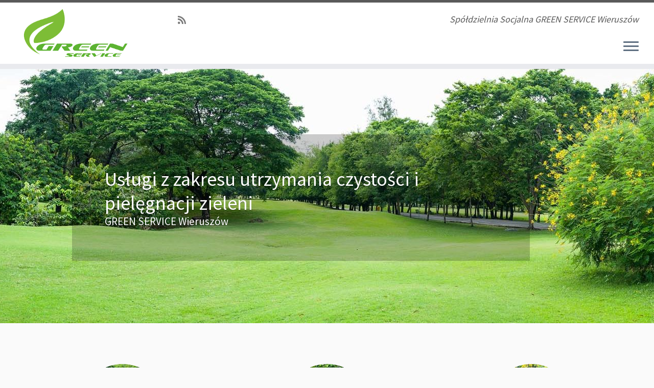

--- FILE ---
content_type: text/html; charset=UTF-8
request_url: https://www.greenservice-wieruszow.pl/
body_size: 8120
content:
<!DOCTYPE html>
<!--[if IE 7]>
<html class="ie ie7 no-js" lang="pl-PL">
<![endif]-->
<!--[if IE 8]>
<html class="ie ie8 no-js" lang="pl-PL">
<![endif]-->
<!--[if !(IE 7) | !(IE 8)  ]><!-->
<html class="no-js" lang="pl-PL">
<!--<![endif]-->
	<head>
		<meta charset="UTF-8" />
		<meta http-equiv="X-UA-Compatible" content="IE=EDGE" />
        		<meta name="viewport" content="width=device-width, initial-scale=1.0" />
        <link rel="profile"  href="https://gmpg.org/xfn/11" />
		<link rel="pingback" href="https://www.greenservice-wieruszow.pl/xmlrpc.php" />
		<!-- html5shiv for IE8 and less  -->
		<!--[if lt IE 9]>
			<script src="https://www.greenservice-wieruszow.pl/wp-content/themes/customizr/assets/front/js/libs/html5.js"></script>
		<![endif]-->
		<script>(function(html){html.className = html.className.replace(/\bno-js\b/,'js')})(document.documentElement);</script>
<title>GREEN SERVICE Wieruszów &#8211; Spółdzielnia Socjalna GREEN SERVICE Wieruszów</title>
<link rel='dns-prefetch' href='//fonts.googleapis.com' />
<link rel='dns-prefetch' href='//s.w.org' />
<link rel="alternate" type="application/rss+xml" title="GREEN SERVICE Wieruszów &raquo; Kanał z wpisami" href="https://www.greenservice-wieruszow.pl/feed/" />
<link rel="alternate" type="application/rss+xml" title="GREEN SERVICE Wieruszów &raquo; Kanał z komentarzami" href="https://www.greenservice-wieruszow.pl/comments/feed/" />
		<script type="text/javascript">
			window._wpemojiSettings = {"baseUrl":"https:\/\/s.w.org\/images\/core\/emoji\/13.0.0\/72x72\/","ext":".png","svgUrl":"https:\/\/s.w.org\/images\/core\/emoji\/13.0.0\/svg\/","svgExt":".svg","source":{"concatemoji":"https:\/\/www.greenservice-wieruszow.pl\/wp-includes\/js\/wp-emoji-release.min.js?ver=5.5.17"}};
			!function(e,a,t){var n,r,o,i=a.createElement("canvas"),p=i.getContext&&i.getContext("2d");function s(e,t){var a=String.fromCharCode;p.clearRect(0,0,i.width,i.height),p.fillText(a.apply(this,e),0,0);e=i.toDataURL();return p.clearRect(0,0,i.width,i.height),p.fillText(a.apply(this,t),0,0),e===i.toDataURL()}function c(e){var t=a.createElement("script");t.src=e,t.defer=t.type="text/javascript",a.getElementsByTagName("head")[0].appendChild(t)}for(o=Array("flag","emoji"),t.supports={everything:!0,everythingExceptFlag:!0},r=0;r<o.length;r++)t.supports[o[r]]=function(e){if(!p||!p.fillText)return!1;switch(p.textBaseline="top",p.font="600 32px Arial",e){case"flag":return s([127987,65039,8205,9895,65039],[127987,65039,8203,9895,65039])?!1:!s([55356,56826,55356,56819],[55356,56826,8203,55356,56819])&&!s([55356,57332,56128,56423,56128,56418,56128,56421,56128,56430,56128,56423,56128,56447],[55356,57332,8203,56128,56423,8203,56128,56418,8203,56128,56421,8203,56128,56430,8203,56128,56423,8203,56128,56447]);case"emoji":return!s([55357,56424,8205,55356,57212],[55357,56424,8203,55356,57212])}return!1}(o[r]),t.supports.everything=t.supports.everything&&t.supports[o[r]],"flag"!==o[r]&&(t.supports.everythingExceptFlag=t.supports.everythingExceptFlag&&t.supports[o[r]]);t.supports.everythingExceptFlag=t.supports.everythingExceptFlag&&!t.supports.flag,t.DOMReady=!1,t.readyCallback=function(){t.DOMReady=!0},t.supports.everything||(n=function(){t.readyCallback()},a.addEventListener?(a.addEventListener("DOMContentLoaded",n,!1),e.addEventListener("load",n,!1)):(e.attachEvent("onload",n),a.attachEvent("onreadystatechange",function(){"complete"===a.readyState&&t.readyCallback()})),(n=t.source||{}).concatemoji?c(n.concatemoji):n.wpemoji&&n.twemoji&&(c(n.twemoji),c(n.wpemoji)))}(window,document,window._wpemojiSettings);
		</script>
		<style type="text/css">
img.wp-smiley,
img.emoji {
	display: inline !important;
	border: none !important;
	box-shadow: none !important;
	height: 1em !important;
	width: 1em !important;
	margin: 0 .07em !important;
	vertical-align: -0.1em !important;
	background: none !important;
	padding: 0 !important;
}
</style>
	<link rel='stylesheet' id='tc-gfonts-css'  href='//fonts.googleapis.com/css?family=Source+Sans+Pro%7CSource+Sans+Pro' type='text/css' media='all' />
<link rel='stylesheet' id='wp-block-library-css'  href='https://www.greenservice-wieruszow.pl/wp-includes/css/dist/block-library/style.min.css?ver=5.5.17' type='text/css' media='all' />
<link rel='stylesheet' id='customizr-fa-css'  href='https://www.greenservice-wieruszow.pl/wp-content/themes/customizr/assets/shared/fonts/fa/css/fontawesome-all.min.css?ver=4.3.0' type='text/css' media='all' />
<link rel='stylesheet' id='customizr-common-css'  href='https://www.greenservice-wieruszow.pl/wp-content/themes/customizr/inc/assets/css/tc_common.min.css?ver=4.3.0' type='text/css' media='all' />
<link rel='stylesheet' id='customizr-skin-css'  href='https://www.greenservice-wieruszow.pl/wp-content/themes/customizr/inc/assets/css/grey.min.css?ver=4.3.0' type='text/css' media='all' />
<style id='customizr-skin-inline-css' type='text/css'>

                  .site-title,.site-description,h1,h2,h3,.tc-dropcap {
                    font-family : 'Source Sans Pro';
                    font-weight : inherit;
                  }

                  body,.navbar .nav>li>a {
                    font-family : 'Source Sans Pro';
                    font-weight : inherit;
                  }
table { border-collapse: separate; }
                           body table { border-collapse: collapse; }
                          
.social-links .social-icon:before { content: none } 
.sticky-enabled .tc-shrink-on .site-logo img {
    					height:30px!important;width:auto!important
    				}

    				.sticky-enabled .tc-shrink-on .brand .site-title {
    					font-size:0.6em;opacity:0.8;line-height:1.2em
    				}

.tc-rectangular-thumb {
        max-height: 500px;
        height :500px
      }

.tc-slider-loader-wrapper{ display:none }
html.js .tc-slider-loader-wrapper { display: block }.no-csstransforms3d .tc-slider-loader-wrapper .tc-img-gif-loader {
                                                background: url('https://www.greenservice-wieruszow.pl/wp-content/themes/customizr/assets/front/img/slider-loader.gif') no-repeat center center;
                                         }.tc-slider-loader-wrapper .tc-css-loader > div { border-color:#5A5A5A; }
#tc-push-footer { display: none; visibility: hidden; }
         .tc-sticky-footer #tc-push-footer.sticky-footer-enabled { display: block; }
        


          #tc-sn { width: 330px;}
          .tc-sn-visible[class*=sn-left] #tc-page-wrap { left: 330px; }
          .tc-sn-visible[class*=sn-right] #tc-page-wrap { right: 330px; }
          [class*=sn-right].sn-close #tc-page-wrap, [class*=sn-left].sn-open #tc-page-wrap {
            -webkit-transform: translate3d( 330px, 0, 0 );
            -moz-transform: translate3d( 330px, 0, 0 );
            transform: translate3d( 330px, 0, 0 );
          }
          [class*=sn-right].sn-open #tc-page-wrap, [class*=sn-left].sn-close #tc-page-wrap {
            -webkit-transform: translate3d( -330px, 0, 0 );
            -moz-transform: translate3d( -330px, 0, 0 );
             transform: translate3d( -330px, 0, 0 );
          }
          /* stick the sticky header to the left/right of the page wrapper */
          .tc-sticky-header.tc-sn-visible:not(.animating)[class*=sn-left] .tc-header { left: 330px; }
          .tc-sticky-header.tc-sn-visible:not(.animating)[class*=sn-right] .tc-header { right: 330px; }
          /* ie<9 breaks using :not */
          .no-csstransforms3d .tc-sticky-header.tc-sn-visible[class*=sn-left] .tc-header { left: 330px; }
          .no-csstransforms3d .tc-sticky-header.tc-sn-visible[class*=sn-right] .tc-header { right: 330px; }
      
</style>
<link rel='stylesheet' id='customizr-style-css'  href='https://www.greenservice-wieruszow.pl/wp-content/themes/customizr/style.css?ver=4.3.0' type='text/css' media='all' />
<link rel='stylesheet' id='fancyboxcss-css'  href='https://www.greenservice-wieruszow.pl/wp-content/themes/customizr/assets/front/js/libs/fancybox/jquery.fancybox-1.3.4.min.css?ver=5.5.17' type='text/css' media='all' />
<script type='text/javascript' src='https://www.greenservice-wieruszow.pl/wp-includes/js/jquery/jquery.js?ver=1.12.4-wp' id='jquery-core-js'></script>
<script type='text/javascript' src='https://www.greenservice-wieruszow.pl/wp-content/themes/customizr/assets/front/js/libs/modernizr.min.js?ver=4.3.0' id='modernizr-js'></script>
<script type='text/javascript' src='https://www.greenservice-wieruszow.pl/wp-content/themes/customizr/assets/front/js/libs/fancybox/jquery.fancybox-1.3.4.min.js?ver=4.3.0' id='tc-fancybox-js'></script>
<script type='text/javascript' src='https://www.greenservice-wieruszow.pl/wp-includes/js/underscore.min.js?ver=1.8.3' id='underscore-js'></script>
<script type='text/javascript' id='tc-scripts-js-extra'>
/* <![CDATA[ */
var TCParams = {"_disabled":[],"FancyBoxState":"1","FancyBoxAutoscale":"1","SliderName":"slider-1","SliderDelay":"5000","SliderHover":"1","centerSliderImg":"1","SmoothScroll":{"Enabled":true,"Options":{"touchpadSupport":false}},"anchorSmoothScroll":"linear","anchorSmoothScrollExclude":{"simple":["[class*=edd]",".tc-carousel-control",".carousel-control","[data-toggle=\"modal\"]","[data-toggle=\"dropdown\"]","[data-toggle=\"tooltip\"]","[data-toggle=\"popover\"]","[data-toggle=\"collapse\"]","[data-toggle=\"tab\"]","[data-toggle=\"pill\"]","[class*=upme]","[class*=um-]"],"deep":{"classes":[],"ids":[]}},"ReorderBlocks":"1","centerAllImg":"1","HasComments":"","LeftSidebarClass":".span3.left.tc-sidebar","RightSidebarClass":".span3.right.tc-sidebar","LoadModernizr":"1","stickyCustomOffset":{"_initial":0,"_scrolling":0,"options":{"_static":true,"_element":""}},"stickyHeader":"1","dropdowntoViewport":"","timerOnScrollAllBrowsers":"1","extLinksStyle":"","extLinksTargetExt":"","extLinksSkipSelectors":{"classes":["btn","button"],"ids":[]},"dropcapEnabled":"","dropcapWhere":{"post":"","page":""},"dropcapMinWords":"50","dropcapSkipSelectors":{"tags":["IMG","IFRAME","H1","H2","H3","H4","H5","H6","BLOCKQUOTE","UL","OL"],"classes":["btn","tc-placeholder-wrap"],"id":[]},"imgSmartLoadEnabled":"","imgSmartLoadOpts":{"parentSelectors":[".article-container",".__before_main_wrapper",".widget-front"],"opts":{"excludeImg":[".tc-holder-img"]}},"imgSmartLoadsForSliders":"","goldenRatio":"1.618","gridGoldenRatioLimit":"600","isSecondMenuEnabled":"","secondMenuRespSet":"in-sn-before","isParallaxOn":"1","parallaxRatio":"0.55","pluginCompats":[],"adminAjaxUrl":"https:\/\/www.greenservice-wieruszow.pl\/wp-admin\/admin-ajax.php","ajaxUrl":"https:\/\/www.greenservice-wieruszow.pl\/?czrajax=1","frontNonce":{"id":"CZRFrontNonce","handle":"86a35b9cb6"},"isDevMode":"","isModernStyle":"","i18n":{"Permanently dismiss":"Permanently dismiss"},"frontNotifications":{"styleSwitcher":{"enabled":false,"content":"","dismissAction":"dismiss_style_switcher_note_front","ajaxUrl":"https:\/\/www.greenservice-wieruszow.pl\/wp-admin\/admin-ajax.php"}}};
/* ]]> */
</script>
<script type='text/javascript' src='https://www.greenservice-wieruszow.pl/wp-content/themes/customizr/inc/assets/js/tc-scripts.min.js?ver=4.3.0' id='tc-scripts-js'></script>
<!-- OG: 2.4 -->
<meta property="og:description" content="Spółdzielnia Socjalna GREEN SERVICE Wieruszów" />
<meta property="og:type" content="website" />
<meta property="og:locale" content="pl_PL" />
<meta property="og:site_name" content="GREEN SERVICE Wieruszów" />
<meta property="og:title" content="GREEN SERVICE Wieruszów" />
<meta property="og:url" content="https://www.greenservice-wieruszow.pl" />
<!-- /OG -->
<link rel="https://api.w.org/" href="https://www.greenservice-wieruszow.pl/wp-json/" /><link rel="EditURI" type="application/rsd+xml" title="RSD" href="https://www.greenservice-wieruszow.pl/xmlrpc.php?rsd" />
<link rel="wlwmanifest" type="application/wlwmanifest+xml" href="https://www.greenservice-wieruszow.pl/wp-includes/wlwmanifest.xml" /> 
<meta name="generator" content="WordPress 5.5.17" />
	</head>
	
	<body class="home blog wp-embed-responsive tc-fade-hover-links tc-no-sidebar tc-center-images skin-grey tc-sticky-header sticky-disabled tc-transparent-on-scroll no-navbar tc-side-menu tc-post-list-context tc-sticky-footer sn-right" >
            <a class="screen-reader-text skip-link" href="#content">Skip to content</a>
                  <nav id="tc-sn" class="tc-sn navbar">
            <div class="tc-sn-inner nav-collapse">
              <div class="btn-toggle-nav sn-toggle pull-right"><button type="button" class="btn menu-btn"  title="Zamknij" aria-label="Zamknij"><span class="icon-bar"></span><span class="icon-bar"></span><span class="icon-bar"></span> </button></div><div class="sn-nav-wrapper"><div class="menu-menu-container"><ul id="menu-menu" class="nav sn-nav"><li id="menu-item-180" class="menu-item menu-item-type-taxonomy menu-item-object-category menu-item-180"><a href="https://www.greenservice-wieruszow.pl/category/aktualnosci/">Aktualności</a></li>
<li id="menu-item-173" class="menu-item menu-item-type-post_type menu-item-object-page menu-item-173"><a href="https://www.greenservice-wieruszow.pl/kontakt/">Kontakt</a></li>
<li id="menu-item-175" class="menu-item menu-item-type-post_type menu-item-object-page menu-item-175"><a href="https://www.greenservice-wieruszow.pl/o-nas/">O nas</a></li>
<li id="menu-item-174" class="menu-item menu-item-type-post_type menu-item-object-page menu-item-174"><a href="https://www.greenservice-wieruszow.pl/oferta/">Oferta</a></li>
<li id="menu-item-172" class="menu-item menu-item-type-post_type menu-item-object-page menu-item-172"><a href="https://www.greenservice-wieruszow.pl/realizacje/">Realizacje</a></li>
</ul></div></div>            </div><!--.tc-sn-inner -->
          </nav><!-- //#tc-sn -->
        
    <div id="tc-page-wrap" class="">

  		
  	   	<header class="tc-header clearfix row-fluid tc-tagline-off tc-title-logo-on  tc-shrink-on tc-menu-on logo-left tc-second-menu-in-sn-before-when-mobile">
  			
        <div class="brand span3 pull-left">
        <a class="site-logo" href="https://www.greenservice-wieruszow.pl/" aria-label="GREEN SERVICE Wieruszów | Spółdzielnia Socjalna GREEN SERVICE Wieruszów"><img src="https://www.greenservice-wieruszow.pl/wp-content/uploads/2017/02/cropped-logo.png" alt="Wróć do strony domowej" width="250" height="141" style="max-width:250px;max-height:100px" data-no-retina class=" attachment-6"/></a>        </div> <!-- brand span3 -->

        <div class="container outside"><h2 class="site-description">Spółdzielnia Socjalna GREEN SERVICE Wieruszów</h2></div>      	<div class="navbar-wrapper clearfix span9">
        	<div class="navbar resp">
          		<div class="navbar-inner" role="navigation">
            		<div class="row-fluid">
              		<div class="social-block span5"><div class="social-links"><a rel="nofollow noopener noreferrer" class="social-icon icon-feed"  title="Zapisz się na RSS" aria-label="Zapisz się na RSS" href="https://www.greenservice-wieruszow.pl/feed/rss/"  target="_blank" ><i class="fas fa-rss"></i></a></div></div><h2 class="span7 inside site-description">Spółdzielnia Socjalna GREEN SERVICE Wieruszów</h2><div class="btn-toggle-nav sn-toggle pull-right"><button type="button" class="btn menu-btn"  title="Otwórz menu" aria-label="Otwórz menu"><span class="icon-bar"></span><span class="icon-bar"></span><span class="icon-bar"></span> </button></div>          			</div><!-- /.row-fluid -->
          		</div><!-- /.navbar-inner -->
        	</div><!-- /.navbar resp -->
      	</div><!-- /.navbar-wrapper -->
    	  		</header>
  		<div id="tc-reset-margin-top" class="container-fluid" style="margin-top:103px"></div>    <div id="customizr-slider-1" class="carousel customizr-slide slider-1 parallax-wrapper">

            <div id="tc-slider-loader-wrapper-1" class="tc-slider-loader-wrapper">
        <div class="tc-img-gif-loader"></div>
        <div class="tc-css-loader tc-mr-loader"><div></div><div></div><div></div></div>      </div>
    
      
      <div class="carousel-inner center-slides-enabled czr-parallax-slider" data-parallax-ratio="0.55">
            <div class="czr-item active slide-11">
          <div class="carousel-image slider-full">
      <img width="1910" height="500" src="https://www.greenservice-wieruszow.pl/wp-content/uploads/2017/02/dopasowane-1910x500.jpg" class="slide" alt="GREEN SERVICE Wieruszów" loading="lazy" />    </div> <!-- .carousel-image -->
    <div class="carousel-caption"><h1 class="slide-title" >Usługi z zakresu utrzymania czystości i pielęgnacji zieleni</h1> <p class="lead" >GREEN SERVICE Wieruszów</p> </div>    </div><!-- /.czr-item -->
          </div><!-- /.carousel-inner -->

      
    </div><!-- /#customizr-slider -->

    <div id="main-wrapper" class="container">

    
      
      <div class="container marketing">

        <div class="row widget-area" role="complementary"><div class="span4 fp-one">
          <div class="widget-front">
            <div class="thumb-wrapper "><a class="round-div" href="https://www.greenservice-wieruszow.pl/o-nas/"></a><img width="270" height="250" src="https://www.greenservice-wieruszow.pl/wp-content/uploads/2017/02/przycisk-onas.jpg" class="attachment-large tc-thumb-type-thumb wp-post-image wp-post-image" alt="" loading="lazy" /></div><h2>O nas </h2><p class="fp-text-one">Spółdzielnia Socjalna Green Service powstała w 2016 roku z inicjatywy Gminy
Wieruszów i Stowarzyszenia Integracyjny Klub Otwartych Serc z siedzibą w Wieruszowie, w ramach projektu „OWES-rozwój ...</p><a class="btn btn-primary fp-button" href="https://www.greenservice-wieruszow.pl/o-nas/">Czytaj więcej... &raquo;</a>
          </div><!-- /.widget-front -->

          </div><div class="span4 fp-two">
          <div class="widget-front">
            <div class="thumb-wrapper "><a class="round-div" href="https://www.greenservice-wieruszow.pl/oferta/"></a><img width="270" height="250" src="https://www.greenservice-wieruszow.pl/wp-content/uploads/2017/02/przycisk-oferta.jpg" class="attachment-large tc-thumb-type-thumb wp-post-image wp-post-image" alt="" loading="lazy" /></div><h2>Oferta </h2><p class="fp-text-two">W naszej codziennej pracy opieramy się na zaangażowaniu i rzetelności naszych pracowników, jednocześnie zwracając szczególną uwagę na potrzeby i oczekiwania klientów. W ramach współpracy proponujemy ...</p><a class="btn btn-primary fp-button" href="https://www.greenservice-wieruszow.pl/oferta/">Czytaj więcej... &raquo;</a>
          </div><!-- /.widget-front -->

          </div><div class="span4 fp-three">
          <div class="widget-front">
            <div class="thumb-wrapper "><a class="round-div" href="https://www.greenservice-wieruszow.pl/kontakt/"></a><img width="270" height="250" src="https://www.greenservice-wieruszow.pl/wp-content/uploads/2017/02/przycisk-kontakt.jpg" class="attachment-large tc-thumb-type-thumb wp-post-image wp-post-image" alt="" loading="lazy" /></div><h2>Kontakt </h2><p class="fp-text-three"> 
Spółdzielnia Socjalna GREEN SERVICE


Zapytania ofertowe:
Marek Kłoczaniuk
tel. +48 694 817 914
ss.greenservice@gmail.com
 Nasz facebook
___________________________________
NIP 997-015-46-36
KRS ...</p><a class="btn btn-primary fp-button" href="https://www.greenservice-wieruszow.pl/kontakt/">Czytaj więcej... &raquo;</a>
          </div><!-- /.widget-front -->

          </div></div>
      </div><!-- .container -->

      <hr class="featurette-divider __before_main_container">
      
    <div class="container" role="main">
        <div class="row column-content-wrapper">

            
                <div id="content" class="span12 article-container grid-container tc-gallery-style">

                    
                        
                                                                                    
                                                                    <article id="post-311" class="row-fluid grid-item post-311 post type-post status-publish format-standard category-bez-kategorii thumb-position-left rectangular czr-hentry">
                                        <div class="grid__item">    <section class="tc-content span8">
              <header class="entry-header">
          <h2 class="entry-title "><a href="https://www.greenservice-wieruszow.pl/wieruszowska-fabryka-formy-podziekowanie/" rel="bookmark">Wieruszowska Fabryka Formy- podziękowanie</a></h2>        </header>
        <section class="entry-summary"><p>W dniu 21 grudnia 2020 roku zakończona została realizacja projektu pn. Wieruszowska Fabryka Formy, realizowana przez Spółdzielnię Socjalną Green Service w ramach Rządowego Programu na rzecz Aktywności Społecznej Osób Starszych na lata 2014-2020. Burmistrz Wieruszowa, Prezes Spółdzielni Socjalnej Green Service oraz Dyrektor Gminnego Ośrodka Sportu i Turystyki w Wieruszowie podziękowali [&hellip;]</p>
</section>    </section>
    <section class="tc-thumbnail span4"><div class=""><a class="tc-rectangular-thumb" href="https://www.greenservice-wieruszow.pl/wieruszowska-fabryka-formy-podziekowanie/"><img width="270" height="250" src="https://www.greenservice-wieruszow.pl/wp-content/uploads/2021/01/14-270x250.jpg" class="attachment-tc-thumb tc-thumb-type-attachment wp-post-image" alt="" loading="lazy" /></a></div></section><hr class="featurette-divider __loop"></div>                                    </article>
                                
                                                            
                                                                    <article id="post-295" class="row-fluid grid-item post-295 post type-post status-publish format-standard has-post-thumbnail category-aktualnosci thumb-position-left rectangular czr-hentry">
                                        <div class="grid__item"><section class="tc-thumbnail span4"><div class=""><a class="tc-rectangular-thumb" href="https://www.greenservice-wieruszow.pl/wieruszowska-fabryka-formy/"><img width="270" height="250" src="https://www.greenservice-wieruszow.pl/wp-content/uploads/2020/10/DSC_0888-2-270x250.jpg" class="attachment-tc-thumb tc-thumb-type-thumb wp-post-image wp-post-image" alt="" loading="lazy" /></a></div></section>    <section class="tc-content span8">
              <header class="entry-header">
          <h2 class="entry-title "><a href="https://www.greenservice-wieruszow.pl/wieruszowska-fabryka-formy/" rel="bookmark">Wieruszowska Fabryka Formy</a></h2>        </header>
        <section class="entry-summary"><p>Od lipca 2020 r. realizowany jest przez Spółdzielnie Socjalną Green Service projekt pn. Wieruszowska Fabryka Formy, w ramach którego prowadzono szereg zajęć sportowych i warsztatów szkoleniowych, które odbywają się na sali Gminnego Ośrodka Sportu i Turystyki w Wieruszowie. Seniorzy wzięli udział w szkoleniach prowadzonych przez psychologa, rehabilitanta, dietetyka, stylistę, animatora [&hellip;]</p>
</section>    </section>
    <hr class="featurette-divider __loop"></div>                                    </article>
                                
                                                            
                                                                    <article id="post-236" class="row-fluid grid-item post-236 post type-post status-publish format-standard has-post-thumbnail category-bez-kategorii thumb-position-left rectangular czr-hentry">
                                        <div class="grid__item">    <section class="tc-content span8">
              <header class="entry-header">
          <h2 class="entry-title "><a href="https://www.greenservice-wieruszow.pl/sztafeta-pokoju-relacja/" rel="bookmark">SZTAFETA POKOJU &#8211; RELACJA</a></h2>        </header>
        <section class="entry-summary"><p>W dniu 30 sierpnia 2020r. o godz. 9.30 nastąpił start Sztafety Pokoju, której organizatorami byli: Gmina Wieruszów, Gmina Bolesławiec, Gmina Byczyna, Gmina Łęka Opatowska, Gmina Doruchów, Towarzystwo Historyczno- Kulturalne Arsonium, Spółdzielnia Socjalna Green Service oraz Gminny Ośrodek Sportu i Turystyki w Wieruszowie. Sztafeta przebiegała na trasie: Byczyna- Bolesławiec- Łęka Opatowska- [&hellip;]</p>
</section>    </section>
    <section class="tc-thumbnail span4"><div class=""><a class="tc-rectangular-thumb" href="https://www.greenservice-wieruszow.pl/sztafeta-pokoju-relacja/"><img width="270" height="250" src="https://www.greenservice-wieruszow.pl/wp-content/uploads/2020/09/DSC_0075-270x250.jpg" class="attachment-tc-thumb tc-thumb-type-thumb wp-post-image wp-post-image" alt="" loading="lazy" /></a></div></section><hr class="featurette-divider __loop"></div>                                    </article>
                                
                                                            
                                                                    <article id="post-231" class="row-fluid grid-item post-231 post type-post status-publish format-standard has-post-thumbnail category-bez-kategorii thumb-position-left rectangular czr-hentry">
                                        <div class="grid__item"><section class="tc-thumbnail span4"><div class=""><a class="tc-rectangular-thumb" href="https://www.greenservice-wieruszow.pl/dynamiczny-rozwoj-green-service-w-wieruszowie/"><img width="270" height="250" src="https://www.greenservice-wieruszow.pl/wp-content/uploads/2020/08/329171-270x250.jpg" class="attachment-tc-thumb tc-thumb-type-thumb wp-post-image wp-post-image" alt="" loading="lazy" /></a></div></section>    <section class="tc-content span8">
              <header class="entry-header">
          <h2 class="entry-title "><a href="https://www.greenservice-wieruszow.pl/dynamiczny-rozwoj-green-service-w-wieruszowie/" rel="bookmark">Dynamiczny Rozwój Green Service w Wieruszowie</a></h2>        </header>
        <section class="entry-summary"><p>Spółdzielnia Socjalna Green Service Spółdzielnia Socjalna Green Service powstała w 2016 roku z inicjatywy Gminy Wieruszów i Stowarzyszenia Integracyjnego Klub Otwartych Serc z siedzibą w Wieruszowie, w ramach projektu „OWES-rozwój ekonomii społecznej”. &nbsp;Spółdzielnia sukcesywnie rozwija się, zwiększając zatrudnienie i park maszynowy, podejmując nowe projekty i realizując coraz szerszy wachlarz usług. [&hellip;]</p>
</section>    </section>
    <hr class="featurette-divider __loop"></div>                                    </article>
                                
                                                            
                                                                    <article id="post-222" class="row-fluid grid-item post-222 post type-post status-publish format-standard has-post-thumbnail category-bez-kategorii thumb-position-left rectangular czr-hentry">
                                        <div class="grid__item">    <section class="tc-content span8">
              <header class="entry-header">
          <h2 class="entry-title "><a href="https://www.greenservice-wieruszow.pl/sztafeta-pokoju/" rel="bookmark">Sztafeta Pokoju</a></h2>        </header>
        <section class="entry-summary"><p>Przypominamy, iż 30 sierpnia 2020r. odbędzie się „Sztafeta Pokoju” organizowana przezGminę Wieruszów, Gminę Bolesławiec, Gminę Byczyna, Gminę Łęka Opatowska, Gminę Doruchów,Towarzystwo Historyczno- Kulturalne Arsonium, Spółdzielnię Socjalną Green Service oraz GminnyOśrodek Sportu i Turystyki w Wieruszowie. „Sztafeta Pokoju” organizowana jest celem upamiętnienia 81. Rocznicy Wybuchu II WojnyŚwiatowej. Start sztafety nastąpi o [&hellip;]</p>
</section>    </section>
    <section class="tc-thumbnail span4"><div class=""><a class="tc-rectangular-thumb" href="https://www.greenservice-wieruszow.pl/sztafeta-pokoju/"><img width="270" height="250" src="https://www.greenservice-wieruszow.pl/wp-content/uploads/2020/08/plakat-z-patronatami-270x250.jpg" class="attachment-tc-thumb tc-thumb-type-thumb wp-post-image wp-post-image" alt="" loading="lazy" /></a></div></section><hr class="featurette-divider __loop"></div>                                    </article>
                                
                                                            
                                                                    <article id="post-183" class="row-fluid grid-item post-183 post type-post status-publish format-standard has-post-thumbnail category-aktualnosci thumb-position-left rectangular czr-hentry">
                                        <div class="grid__item"><section class="tc-thumbnail span4"><div class=""><a class="tc-rectangular-thumb" href="https://www.greenservice-wieruszow.pl/ruszyla-wieruszowska-fabryka-formy/"><img width="270" height="250" src="https://www.greenservice-wieruszow.pl/wp-content/uploads/2020/07/plakat-270x250.png" class="attachment-tc-thumb tc-thumb-type-thumb wp-post-image wp-post-image" alt="" loading="lazy" /></a></div></section>    <section class="tc-content span8">
              <header class="entry-header">
          <h2 class="entry-title "><a href="https://www.greenservice-wieruszow.pl/ruszyla-wieruszowska-fabryka-formy/" rel="bookmark">Ruszyła Wieruszowska Fabryka Formy</a></h2>        </header>
        <section class="entry-summary"><p>W sali Gminnego Ośrodka Sportu i Turystyki w Wieruszowie oficjalnie rozpoczęto realizację projektu dla seniorów, dzięki któremu podczas nieodpłatnych zajęć uczestnicy zbudują formę fizyczną i pogłębią wiedzę. W ramach pierwszego spotkania uczestnicy wysłuchali wykładu z zakresu psychologii, prowadzonego przez Dorotę Okoń. Spółdzielnia Socjalna Green Service, pomysłodawca projektu, zaplanowała wyjazdy na [&hellip;]</p>
</section>    </section>
    <hr class="featurette-divider __loop"></div>                                    </article>
                                
                            
                        
                    
                                   <hr class="featurette-divider tc-mobile-separator">
                </div><!--.article-container -->

           
        </div><!--.row -->
    </div><!-- .container role: main -->

    <div id="tc-push-footer"></div>
</div><!-- //#main-wrapper -->

  		<!-- FOOTER -->
  		<footer id="footer" class="">
  		 		    				 <div class="colophon">
			 	<div class="container">
			 		<div class="row-fluid">
					    <div class="span3 social-block pull-left"><span class="social-links"><a rel="nofollow noopener noreferrer" class="social-icon icon-feed"  title="Zapisz się na RSS" aria-label="Zapisz się na RSS" href="https://www.greenservice-wieruszow.pl/feed/rss/"  target="_blank" ><i class="fas fa-rss"></i></a></span></div><div class="span6 credits"><p>&middot; <span class="tc-copyright-text">&copy; 2026</span> <a href="https://www.greenservice-wieruszow.pl" title="GREEN SERVICE Wieruszów" rel="bookmark">GREEN SERVICE Wieruszów</a> &middot; <span class="tc-wp-powered-text">Napędzany</span> <a class="icon-wordpress" target="_blank" rel="noopener noreferrer" href="https://wordpress.org" title="Ta strona jest oparta na WordPressie"></a> &middot; <span class="tc-credits-text">Designed with the <a class="czr-designer-link" href="https://presscustomizr.com/customizr" title="Customizr theme">Customizr theme</a> </span> &middot;</p></div>	      			</div><!-- .row-fluid -->
	      		</div><!-- .container -->
	      	</div><!-- .colophon -->
	    	  		</footer>
    </div><!-- //#tc-page-wrapper -->
		<script type='text/javascript' src='https://www.greenservice-wieruszow.pl/wp-includes/js/jquery/ui/core.min.js?ver=1.11.4' id='jquery-ui-core-js'></script>
<script type='text/javascript' src='https://www.greenservice-wieruszow.pl/wp-includes/js/wp-embed.min.js?ver=5.5.17' id='wp-embed-js'></script>
<div id="tc-footer-btt-wrapper" class="tc-btt-wrapper right"><i class="btt-arrow"></i></div>	</body>
	</html>